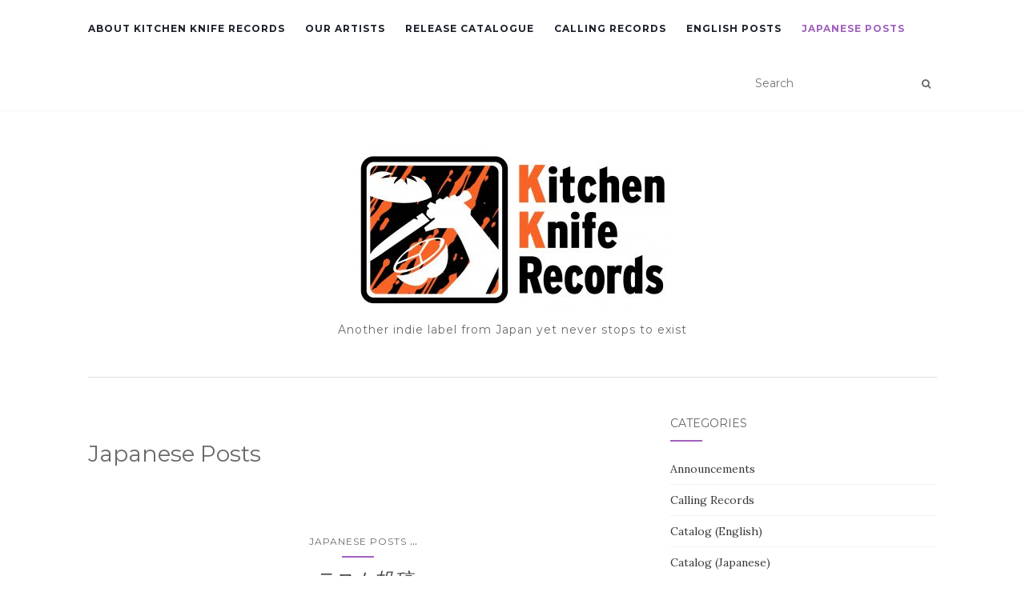

--- FILE ---
content_type: text/html; charset=UTF-8
request_url: https://kitchenkniferecords.com/category/japanese/
body_size: 18274
content:
<!doctype html>
	<!--[if !IE]>
	<html class="no-js non-ie" lang="en-US"> <![endif]-->
	<!--[if IE 7 ]>
	<html class="no-js ie7" lang="en-US"> <![endif]-->
	<!--[if IE 8 ]>
	<html class="no-js ie8" lang="en-US"> <![endif]-->
	<!--[if IE 9 ]>
	<html class="no-js ie9" lang="en-US"> <![endif]-->
	<!--[if gt IE 9]><!-->
<html class="no-js" lang="en-US"> <!--<![endif]-->
<head>
<meta charset="UTF-8">
<meta name="viewport" content="width=device-width, initial-scale=1">
<link rel="profile" href="https://gmpg.org/xfn/11">
<link rel="pingback" href="https://kitchenkniferecords.com/xmlrpc.php">

<title>Japanese Posts &#8211; Kitchen Knife Records &#8211; Indie/Garage/Metal/Christian from JAPAN</title>
		<style type="text/css">
					.heateor_sss_button_instagram span.heateor_sss_svg,a.heateor_sss_instagram span.heateor_sss_svg{background:radial-gradient(circle at 30% 107%,#fdf497 0,#fdf497 5%,#fd5949 45%,#d6249f 60%,#285aeb 90%)}
											.heateor_sss_horizontal_sharing .heateor_sss_svg,.heateor_sss_standard_follow_icons_container .heateor_sss_svg{
							color: #fff;
						border-width: 0px;
			border-style: solid;
			border-color: transparent;
		}
					.heateor_sss_horizontal_sharing .heateorSssTCBackground{
				color:#666;
			}
					.heateor_sss_horizontal_sharing span.heateor_sss_svg:hover,.heateor_sss_standard_follow_icons_container span.heateor_sss_svg:hover{
						border-color: transparent;
		}
		.heateor_sss_vertical_sharing span.heateor_sss_svg,.heateor_sss_floating_follow_icons_container span.heateor_sss_svg{
							color: #fff;
						border-width: 0px;
			border-style: solid;
			border-color: transparent;
		}
				.heateor_sss_vertical_sharing .heateorSssTCBackground{
			color:#666;
		}
						.heateor_sss_vertical_sharing span.heateor_sss_svg:hover,.heateor_sss_floating_follow_icons_container span.heateor_sss_svg:hover{
						border-color: transparent;
		}
		@media screen and (max-width:783px) {.heateor_sss_vertical_sharing{display:none!important}}		</style>
		<meta name='robots' content='max-image-preview:large' />
<link rel='dns-prefetch' href='//fonts.googleapis.com' />
<link rel="alternate" type="application/rss+xml" title="Kitchen Knife Records - Indie/Garage/Metal/Christian from JAPAN &raquo; Feed" href="https://kitchenkniferecords.com/feed/" />
<link rel="alternate" type="application/rss+xml" title="Kitchen Knife Records - Indie/Garage/Metal/Christian from JAPAN &raquo; Comments Feed" href="https://kitchenkniferecords.com/comments/feed/" />
<link rel="alternate" type="application/rss+xml" title="Kitchen Knife Records - Indie/Garage/Metal/Christian from JAPAN &raquo; Japanese Posts Category Feed" href="https://kitchenkniferecords.com/category/japanese/feed/" />
<style id='wp-img-auto-sizes-contain-inline-css' type='text/css'>
img:is([sizes=auto i],[sizes^="auto," i]){contain-intrinsic-size:3000px 1500px}
/*# sourceURL=wp-img-auto-sizes-contain-inline-css */
</style>
<style id='wp-emoji-styles-inline-css' type='text/css'>

	img.wp-smiley, img.emoji {
		display: inline !important;
		border: none !important;
		box-shadow: none !important;
		height: 1em !important;
		width: 1em !important;
		margin: 0 0.07em !important;
		vertical-align: -0.1em !important;
		background: none !important;
		padding: 0 !important;
	}
/*# sourceURL=wp-emoji-styles-inline-css */
</style>
<style id='wp-block-library-inline-css' type='text/css'>
:root{--wp-block-synced-color:#7a00df;--wp-block-synced-color--rgb:122,0,223;--wp-bound-block-color:var(--wp-block-synced-color);--wp-editor-canvas-background:#ddd;--wp-admin-theme-color:#007cba;--wp-admin-theme-color--rgb:0,124,186;--wp-admin-theme-color-darker-10:#006ba1;--wp-admin-theme-color-darker-10--rgb:0,107,160.5;--wp-admin-theme-color-darker-20:#005a87;--wp-admin-theme-color-darker-20--rgb:0,90,135;--wp-admin-border-width-focus:2px}@media (min-resolution:192dpi){:root{--wp-admin-border-width-focus:1.5px}}.wp-element-button{cursor:pointer}:root .has-very-light-gray-background-color{background-color:#eee}:root .has-very-dark-gray-background-color{background-color:#313131}:root .has-very-light-gray-color{color:#eee}:root .has-very-dark-gray-color{color:#313131}:root .has-vivid-green-cyan-to-vivid-cyan-blue-gradient-background{background:linear-gradient(135deg,#00d084,#0693e3)}:root .has-purple-crush-gradient-background{background:linear-gradient(135deg,#34e2e4,#4721fb 50%,#ab1dfe)}:root .has-hazy-dawn-gradient-background{background:linear-gradient(135deg,#faaca8,#dad0ec)}:root .has-subdued-olive-gradient-background{background:linear-gradient(135deg,#fafae1,#67a671)}:root .has-atomic-cream-gradient-background{background:linear-gradient(135deg,#fdd79a,#004a59)}:root .has-nightshade-gradient-background{background:linear-gradient(135deg,#330968,#31cdcf)}:root .has-midnight-gradient-background{background:linear-gradient(135deg,#020381,#2874fc)}:root{--wp--preset--font-size--normal:16px;--wp--preset--font-size--huge:42px}.has-regular-font-size{font-size:1em}.has-larger-font-size{font-size:2.625em}.has-normal-font-size{font-size:var(--wp--preset--font-size--normal)}.has-huge-font-size{font-size:var(--wp--preset--font-size--huge)}.has-text-align-center{text-align:center}.has-text-align-left{text-align:left}.has-text-align-right{text-align:right}.has-fit-text{white-space:nowrap!important}#end-resizable-editor-section{display:none}.aligncenter{clear:both}.items-justified-left{justify-content:flex-start}.items-justified-center{justify-content:center}.items-justified-right{justify-content:flex-end}.items-justified-space-between{justify-content:space-between}.screen-reader-text{border:0;clip-path:inset(50%);height:1px;margin:-1px;overflow:hidden;padding:0;position:absolute;width:1px;word-wrap:normal!important}.screen-reader-text:focus{background-color:#ddd;clip-path:none;color:#444;display:block;font-size:1em;height:auto;left:5px;line-height:normal;padding:15px 23px 14px;text-decoration:none;top:5px;width:auto;z-index:100000}html :where(.has-border-color){border-style:solid}html :where([style*=border-top-color]){border-top-style:solid}html :where([style*=border-right-color]){border-right-style:solid}html :where([style*=border-bottom-color]){border-bottom-style:solid}html :where([style*=border-left-color]){border-left-style:solid}html :where([style*=border-width]){border-style:solid}html :where([style*=border-top-width]){border-top-style:solid}html :where([style*=border-right-width]){border-right-style:solid}html :where([style*=border-bottom-width]){border-bottom-style:solid}html :where([style*=border-left-width]){border-left-style:solid}html :where(img[class*=wp-image-]){height:auto;max-width:100%}:where(figure){margin:0 0 1em}html :where(.is-position-sticky){--wp-admin--admin-bar--position-offset:var(--wp-admin--admin-bar--height,0px)}@media screen and (max-width:600px){html :where(.is-position-sticky){--wp-admin--admin-bar--position-offset:0px}}

/*# sourceURL=wp-block-library-inline-css */
</style><style id='global-styles-inline-css' type='text/css'>
:root{--wp--preset--aspect-ratio--square: 1;--wp--preset--aspect-ratio--4-3: 4/3;--wp--preset--aspect-ratio--3-4: 3/4;--wp--preset--aspect-ratio--3-2: 3/2;--wp--preset--aspect-ratio--2-3: 2/3;--wp--preset--aspect-ratio--16-9: 16/9;--wp--preset--aspect-ratio--9-16: 9/16;--wp--preset--color--black: #000000;--wp--preset--color--cyan-bluish-gray: #abb8c3;--wp--preset--color--white: #ffffff;--wp--preset--color--pale-pink: #f78da7;--wp--preset--color--vivid-red: #cf2e2e;--wp--preset--color--luminous-vivid-orange: #ff6900;--wp--preset--color--luminous-vivid-amber: #fcb900;--wp--preset--color--light-green-cyan: #7bdcb5;--wp--preset--color--vivid-green-cyan: #00d084;--wp--preset--color--pale-cyan-blue: #8ed1fc;--wp--preset--color--vivid-cyan-blue: #0693e3;--wp--preset--color--vivid-purple: #9b51e0;--wp--preset--gradient--vivid-cyan-blue-to-vivid-purple: linear-gradient(135deg,rgb(6,147,227) 0%,rgb(155,81,224) 100%);--wp--preset--gradient--light-green-cyan-to-vivid-green-cyan: linear-gradient(135deg,rgb(122,220,180) 0%,rgb(0,208,130) 100%);--wp--preset--gradient--luminous-vivid-amber-to-luminous-vivid-orange: linear-gradient(135deg,rgb(252,185,0) 0%,rgb(255,105,0) 100%);--wp--preset--gradient--luminous-vivid-orange-to-vivid-red: linear-gradient(135deg,rgb(255,105,0) 0%,rgb(207,46,46) 100%);--wp--preset--gradient--very-light-gray-to-cyan-bluish-gray: linear-gradient(135deg,rgb(238,238,238) 0%,rgb(169,184,195) 100%);--wp--preset--gradient--cool-to-warm-spectrum: linear-gradient(135deg,rgb(74,234,220) 0%,rgb(151,120,209) 20%,rgb(207,42,186) 40%,rgb(238,44,130) 60%,rgb(251,105,98) 80%,rgb(254,248,76) 100%);--wp--preset--gradient--blush-light-purple: linear-gradient(135deg,rgb(255,206,236) 0%,rgb(152,150,240) 100%);--wp--preset--gradient--blush-bordeaux: linear-gradient(135deg,rgb(254,205,165) 0%,rgb(254,45,45) 50%,rgb(107,0,62) 100%);--wp--preset--gradient--luminous-dusk: linear-gradient(135deg,rgb(255,203,112) 0%,rgb(199,81,192) 50%,rgb(65,88,208) 100%);--wp--preset--gradient--pale-ocean: linear-gradient(135deg,rgb(255,245,203) 0%,rgb(182,227,212) 50%,rgb(51,167,181) 100%);--wp--preset--gradient--electric-grass: linear-gradient(135deg,rgb(202,248,128) 0%,rgb(113,206,126) 100%);--wp--preset--gradient--midnight: linear-gradient(135deg,rgb(2,3,129) 0%,rgb(40,116,252) 100%);--wp--preset--font-size--small: 13px;--wp--preset--font-size--medium: 20px;--wp--preset--font-size--large: 36px;--wp--preset--font-size--x-large: 42px;--wp--preset--spacing--20: 0.44rem;--wp--preset--spacing--30: 0.67rem;--wp--preset--spacing--40: 1rem;--wp--preset--spacing--50: 1.5rem;--wp--preset--spacing--60: 2.25rem;--wp--preset--spacing--70: 3.38rem;--wp--preset--spacing--80: 5.06rem;--wp--preset--shadow--natural: 6px 6px 9px rgba(0, 0, 0, 0.2);--wp--preset--shadow--deep: 12px 12px 50px rgba(0, 0, 0, 0.4);--wp--preset--shadow--sharp: 6px 6px 0px rgba(0, 0, 0, 0.2);--wp--preset--shadow--outlined: 6px 6px 0px -3px rgb(255, 255, 255), 6px 6px rgb(0, 0, 0);--wp--preset--shadow--crisp: 6px 6px 0px rgb(0, 0, 0);}:where(.is-layout-flex){gap: 0.5em;}:where(.is-layout-grid){gap: 0.5em;}body .is-layout-flex{display: flex;}.is-layout-flex{flex-wrap: wrap;align-items: center;}.is-layout-flex > :is(*, div){margin: 0;}body .is-layout-grid{display: grid;}.is-layout-grid > :is(*, div){margin: 0;}:where(.wp-block-columns.is-layout-flex){gap: 2em;}:where(.wp-block-columns.is-layout-grid){gap: 2em;}:where(.wp-block-post-template.is-layout-flex){gap: 1.25em;}:where(.wp-block-post-template.is-layout-grid){gap: 1.25em;}.has-black-color{color: var(--wp--preset--color--black) !important;}.has-cyan-bluish-gray-color{color: var(--wp--preset--color--cyan-bluish-gray) !important;}.has-white-color{color: var(--wp--preset--color--white) !important;}.has-pale-pink-color{color: var(--wp--preset--color--pale-pink) !important;}.has-vivid-red-color{color: var(--wp--preset--color--vivid-red) !important;}.has-luminous-vivid-orange-color{color: var(--wp--preset--color--luminous-vivid-orange) !important;}.has-luminous-vivid-amber-color{color: var(--wp--preset--color--luminous-vivid-amber) !important;}.has-light-green-cyan-color{color: var(--wp--preset--color--light-green-cyan) !important;}.has-vivid-green-cyan-color{color: var(--wp--preset--color--vivid-green-cyan) !important;}.has-pale-cyan-blue-color{color: var(--wp--preset--color--pale-cyan-blue) !important;}.has-vivid-cyan-blue-color{color: var(--wp--preset--color--vivid-cyan-blue) !important;}.has-vivid-purple-color{color: var(--wp--preset--color--vivid-purple) !important;}.has-black-background-color{background-color: var(--wp--preset--color--black) !important;}.has-cyan-bluish-gray-background-color{background-color: var(--wp--preset--color--cyan-bluish-gray) !important;}.has-white-background-color{background-color: var(--wp--preset--color--white) !important;}.has-pale-pink-background-color{background-color: var(--wp--preset--color--pale-pink) !important;}.has-vivid-red-background-color{background-color: var(--wp--preset--color--vivid-red) !important;}.has-luminous-vivid-orange-background-color{background-color: var(--wp--preset--color--luminous-vivid-orange) !important;}.has-luminous-vivid-amber-background-color{background-color: var(--wp--preset--color--luminous-vivid-amber) !important;}.has-light-green-cyan-background-color{background-color: var(--wp--preset--color--light-green-cyan) !important;}.has-vivid-green-cyan-background-color{background-color: var(--wp--preset--color--vivid-green-cyan) !important;}.has-pale-cyan-blue-background-color{background-color: var(--wp--preset--color--pale-cyan-blue) !important;}.has-vivid-cyan-blue-background-color{background-color: var(--wp--preset--color--vivid-cyan-blue) !important;}.has-vivid-purple-background-color{background-color: var(--wp--preset--color--vivid-purple) !important;}.has-black-border-color{border-color: var(--wp--preset--color--black) !important;}.has-cyan-bluish-gray-border-color{border-color: var(--wp--preset--color--cyan-bluish-gray) !important;}.has-white-border-color{border-color: var(--wp--preset--color--white) !important;}.has-pale-pink-border-color{border-color: var(--wp--preset--color--pale-pink) !important;}.has-vivid-red-border-color{border-color: var(--wp--preset--color--vivid-red) !important;}.has-luminous-vivid-orange-border-color{border-color: var(--wp--preset--color--luminous-vivid-orange) !important;}.has-luminous-vivid-amber-border-color{border-color: var(--wp--preset--color--luminous-vivid-amber) !important;}.has-light-green-cyan-border-color{border-color: var(--wp--preset--color--light-green-cyan) !important;}.has-vivid-green-cyan-border-color{border-color: var(--wp--preset--color--vivid-green-cyan) !important;}.has-pale-cyan-blue-border-color{border-color: var(--wp--preset--color--pale-cyan-blue) !important;}.has-vivid-cyan-blue-border-color{border-color: var(--wp--preset--color--vivid-cyan-blue) !important;}.has-vivid-purple-border-color{border-color: var(--wp--preset--color--vivid-purple) !important;}.has-vivid-cyan-blue-to-vivid-purple-gradient-background{background: var(--wp--preset--gradient--vivid-cyan-blue-to-vivid-purple) !important;}.has-light-green-cyan-to-vivid-green-cyan-gradient-background{background: var(--wp--preset--gradient--light-green-cyan-to-vivid-green-cyan) !important;}.has-luminous-vivid-amber-to-luminous-vivid-orange-gradient-background{background: var(--wp--preset--gradient--luminous-vivid-amber-to-luminous-vivid-orange) !important;}.has-luminous-vivid-orange-to-vivid-red-gradient-background{background: var(--wp--preset--gradient--luminous-vivid-orange-to-vivid-red) !important;}.has-very-light-gray-to-cyan-bluish-gray-gradient-background{background: var(--wp--preset--gradient--very-light-gray-to-cyan-bluish-gray) !important;}.has-cool-to-warm-spectrum-gradient-background{background: var(--wp--preset--gradient--cool-to-warm-spectrum) !important;}.has-blush-light-purple-gradient-background{background: var(--wp--preset--gradient--blush-light-purple) !important;}.has-blush-bordeaux-gradient-background{background: var(--wp--preset--gradient--blush-bordeaux) !important;}.has-luminous-dusk-gradient-background{background: var(--wp--preset--gradient--luminous-dusk) !important;}.has-pale-ocean-gradient-background{background: var(--wp--preset--gradient--pale-ocean) !important;}.has-electric-grass-gradient-background{background: var(--wp--preset--gradient--electric-grass) !important;}.has-midnight-gradient-background{background: var(--wp--preset--gradient--midnight) !important;}.has-small-font-size{font-size: var(--wp--preset--font-size--small) !important;}.has-medium-font-size{font-size: var(--wp--preset--font-size--medium) !important;}.has-large-font-size{font-size: var(--wp--preset--font-size--large) !important;}.has-x-large-font-size{font-size: var(--wp--preset--font-size--x-large) !important;}
/*# sourceURL=global-styles-inline-css */
</style>

<style id='classic-theme-styles-inline-css' type='text/css'>
/*! This file is auto-generated */
.wp-block-button__link{color:#fff;background-color:#32373c;border-radius:9999px;box-shadow:none;text-decoration:none;padding:calc(.667em + 2px) calc(1.333em + 2px);font-size:1.125em}.wp-block-file__button{background:#32373c;color:#fff;text-decoration:none}
/*# sourceURL=/wp-includes/css/classic-themes.min.css */
</style>
<link rel='stylesheet' id='activello-bootstrap-css' href='https://kitchenkniferecords.com/wp-content/themes/activello/assets/css/bootstrap.min.css?ver=6e0728ebb67d668afa587a54f804e703' type='text/css' media='all' />
<link rel='stylesheet' id='activello-icons-css' href='https://kitchenkniferecords.com/wp-content/themes/activello/assets/css/font-awesome.min.css?ver=6e0728ebb67d668afa587a54f804e703' type='text/css' media='all' />
<link rel='stylesheet' id='activello-fonts-css' href='//fonts.googleapis.com/css?family=Lora%3A400%2C400italic%2C700%2C700italic%7CMontserrat%3A400%2C700%7CMaven+Pro%3A400%2C700&#038;ver=6.9' type='text/css' media='all' />
<link rel='stylesheet' id='activello-style-css' href='https://kitchenkniferecords.com/wp-content/themes/activello/style.css?ver=6e0728ebb67d668afa587a54f804e703' type='text/css' media='all' />
<link rel='stylesheet' id='heateor_sss_frontend_css-css' href='https://kitchenkniferecords.com/wp-content/plugins/sassy-social-share/public/css/sassy-social-share-public.css?ver=3.3.49' type='text/css' media='all' />
<script type="text/javascript" src="https://kitchenkniferecords.com/wp-includes/js/jquery/jquery.min.js?ver=3.7.1" id="jquery-core-js"></script>
<script type="text/javascript" src="https://kitchenkniferecords.com/wp-includes/js/jquery/jquery-migrate.min.js?ver=3.4.1" id="jquery-migrate-js"></script>
<script type="text/javascript" src="https://kitchenkniferecords.com/wp-content/themes/activello/assets/js/vendor/modernizr.min.js?ver=6e0728ebb67d668afa587a54f804e703" id="activello-modernizr-js"></script>
<script type="text/javascript" src="https://kitchenkniferecords.com/wp-content/themes/activello/assets/js/vendor/bootstrap.min.js?ver=6e0728ebb67d668afa587a54f804e703" id="activello-bootstrapjs-js"></script>
<script type="text/javascript" src="https://kitchenkniferecords.com/wp-content/themes/activello/assets/js/functions.min.js?ver=6e0728ebb67d668afa587a54f804e703" id="activello-functions-js"></script>
<link rel="https://api.w.org/" href="https://kitchenkniferecords.com/wp-json/" /><link rel="alternate" title="JSON" type="application/json" href="https://kitchenkniferecords.com/wp-json/wp/v2/categories/13" /><link rel="EditURI" type="application/rsd+xml" title="RSD" href="https://kitchenkniferecords.com/xmlrpc.php?rsd" />
<style type="text/css"></style>	<style type="text/css">
		#social li{
			display: inline-block;
		}
		#social li,
		#social ul {
			border: 0!important;
			list-style: none;
			padding-left: 0;
			text-align: center;
		}
		#social li a[href*="twitter.com"] .fa:before,
		.fa-twitter:before {
			content: "\f099"
		}
		#social li a[href*="facebook.com"] .fa:before,
		.fa-facebook-f:before,
		.fa-facebook:before {
			content: "\f09a"
		}
		#social li a[href*="github.com"] .fa:before,
		.fa-github:before {
			content: "\f09b"
		}
		#social li a[href*="/feed"] .fa:before,
		.fa-rss:before {
			content: "\f09e"
		}
		#social li a[href*="pinterest.com"] .fa:before,
		.fa-pinterest:before {
			content: "\f0d2"
		}
		#social li a[href*="plus.google.com"] .fa:before,
		.fa-google-plus:before {
			content: "\f0d5"
		}
		#social li a[href*="linkedin.com"] .fa:before,
		.fa-linkedin:before {
			content: "\f0e1"
		}
		#social li a[href*="youtube.com"] .fa:before,
		.fa-youtube:before {
			content: "\f167"
		}
		#social li a[href*="instagram.com"] .fa:before,
		.fa-instagram:before {
			content: "\f16d"
		}
		#social li a[href*="flickr.com"] .fa:before,
		.fa-flickr:before {
			content: "\f16e"
		}
		#social li a[href*="tumblr.com"] .fa:before,
		.fa-tumblr:before {
			content: "\f173"
		}
		#social li a[href*="dribbble.com"] .fa:before,
		.fa-dribbble:before {
			content: "\f17d"
		}
		#social li a[href*="skype.com"] .fa:before,
		.fa-skype:before {
			content: "\f17e"
		}
		#social li a[href*="foursquare.com"] .fa:before,
		.fa-foursquare:before {
			content: "\f180"
		}
		#social li a[href*="vimeo.com"] .fa:before,
		.fa-vimeo-square:before {
			content: "\f194"
		}
		#social li a[href*="weheartit.com"] .fa:before,
		.fa-heart:before {
			content: "\f004"
		}
		#social li a[href*="spotify.com"] .fa:before,
		.fa-spotify:before {
			content: "\f1bc"
		}
		#social li a[href*="soundcloud.com"] .fa:before,
		.fa-soundcloud:before {
			content: "\f1be"
		}
	</style><style type="text/css">.recentcomments a{display:inline !important;padding:0 !important;margin:0 !important;}</style><link rel="icon" href="https://kitchenkniferecords.com/wp-content/uploads/2018/05/cropped-kkrlogo_previewtest1_edit_sq-150x150.jpg" sizes="32x32" />
<link rel="icon" href="https://kitchenkniferecords.com/wp-content/uploads/2018/05/cropped-kkrlogo_previewtest1_edit_sq-300x300.jpg" sizes="192x192" />
<link rel="apple-touch-icon" href="https://kitchenkniferecords.com/wp-content/uploads/2018/05/cropped-kkrlogo_previewtest1_edit_sq-300x300.jpg" />
<meta name="msapplication-TileImage" content="https://kitchenkniferecords.com/wp-content/uploads/2018/05/cropped-kkrlogo_previewtest1_edit_sq-300x300.jpg" />

</head>

<body data-rsssl=1 class="archive category category-japanese category-13 wp-custom-logo wp-theme-activello has-sidebar-right">
<div id="page" class="hfeed site">

	<header id="masthead" class="site-header" role="banner">
		<nav class="navbar navbar-default" role="navigation">
			<div class="container">
				<div class="row">
					<div class="site-navigation-inner col-sm-12">
						<div class="navbar-header">
							<button type="button" class="btn navbar-toggle" data-toggle="collapse" data-target=".navbar-ex1-collapse">
								<span class="sr-only">Toggle navigation</span>
								<span class="icon-bar"></span>
								<span class="icon-bar"></span>
								<span class="icon-bar"></span>
							</button>
						</div>
						<div class="collapse navbar-collapse navbar-ex1-collapse"><ul id="menu-basic-menu" class="nav navbar-nav"><li id="menu-item-54" class="menu-item menu-item-type-post_type menu-item-object-page menu-item-54"><a title="About Kitchen Knife Records" href="https://kitchenkniferecords.com/about-kitchen-knife-records/">About Kitchen Knife Records</a></li>
<li id="menu-item-53" class="menu-item menu-item-type-post_type menu-item-object-page menu-item-53"><a title="Our Artists" href="https://kitchenkniferecords.com/our-artists/">Our Artists</a></li>
<li id="menu-item-63" class="menu-item menu-item-type-post_type menu-item-object-page menu-item-63"><a title="Release Catalogue" href="https://kitchenkniferecords.com/release-catalogue/">Release Catalogue</a></li>
<li id="menu-item-64" class="menu-item menu-item-type-custom menu-item-object-custom menu-item-64"><a title="Calling Records" target="_blank" href="http://callingrecordsjapa.wixsite.com/callingrecords">Calling Records</a></li>
<li id="menu-item-150" class="menu-item menu-item-type-taxonomy menu-item-object-category menu-item-150"><a title="English Posts" href="https://kitchenkniferecords.com/category/english/">English Posts</a></li>
<li id="menu-item-151" class="menu-item menu-item-type-taxonomy menu-item-object-category current-menu-item menu-item-151 active"><a title="Japanese Posts" href="https://kitchenkniferecords.com/category/japanese/">Japanese Posts</a></li>
</ul></div>
						<div class="nav-search"><form action="https://kitchenkniferecords.com/" method="get"><input type="text" name="s" value="" placeholder="Search"><button type="submit" class="header-search-icon" name="submit" id="searchsubmit" value="Search"><i class="fa fa-search"></i></button></form>							
						</div>
					</div>
				</div>
			</div>
		</nav><!-- .site-navigation -->

		
		<div class="container">
			<div id="logo">
				<span class="site-name">
									<a href="https://kitchenkniferecords.com/" class="custom-logo-link" rel="home"><img width="400" height="200" src="https://kitchenkniferecords.com/wp-content/uploads/2018/05/cropped-kk_logo_eps500_trim.jpg" class="custom-logo" alt="Kitchen Knife Records &#8211; Indie/Garage/Metal/Christian from JAPAN" decoding="async" fetchpriority="high" srcset="https://kitchenkniferecords.com/wp-content/uploads/2018/05/cropped-kk_logo_eps500_trim.jpg 400w, https://kitchenkniferecords.com/wp-content/uploads/2018/05/cropped-kk_logo_eps500_trim-300x150.jpg 300w" sizes="(max-width: 400px) 100vw, 400px" /></a>
									</span><!-- end of .site-name -->

									<div class="tagline">Another indie label from Japan yet never stops to exist</div>
							</div><!-- end of #logo -->

						<div id="line"></div>
					</div>

	</header><!-- #masthead -->


	<div id="content" class="site-content">

		<div class="top-section">
					</div>

		<div class="container main-content-area">

									
			<div class="row">
				<div class="main-content-inner col-sm-12 col-md-8 ">

	<section id="primary" class="content-area">
		<main id="main" class="site-main" role="main">

		
			<header class="page-header">
				<h1 class="page-title">
					Japanese Posts				</h1>
							</header><!-- .page-header -->

						
				
<article id="post-26" class="post-26 post type-post status-publish format-standard has-post-thumbnail hentry category-japanese category-16">
	<div class="blog-item-wrap">
		<div class="post-inner-content">
			<header class="entry-header page-header">
				<div class="activello-categories"><ul class="single-category">	<li class="cat-item cat-item-13 current-cat"><a aria-current="page" href="https://kitchenkniferecords.com/category/japanese/">Japanese Posts</a>
</li>
<li class="show-more-categories">...<ul class="subcategories">	<li class="cat-item cat-item-16"><a href="https://kitchenkniferecords.com/category/%e3%82%a2%e3%83%8a%e3%82%a6%e3%83%b3%e3%82%b9/">アナウンス</a>
</li>
</ul><li></ul></div>				<h2 class="entry-title"><a href="https://kitchenkniferecords.com/2018/05/22/%e3%83%86%e3%82%b9%e3%83%88%e6%8a%95%e7%a8%bf/" rel="bookmark">テスト投稿</a></h2>

								<div class="entry-meta">
					<span class="posted-on">Posted on <a href="https://kitchenkniferecords.com/2018/05/22/%e3%83%86%e3%82%b9%e3%83%88%e6%8a%95%e7%a8%bf/" rel="bookmark"><time class="entry-date published" datetime="2018-05-22T11:08:24+09:00">2018-05-22</time><time class="updated" datetime="2018-05-23T01:57:42+09:00">2018-05-23</time></a></span>by <span class="author vcard"><a class="url fn n" href="https://kitchenkniferecords.com/author/kkrtonenakamine/">Tone from KKR</a></span>
					
				</div><!-- .entry-meta -->
							</header><!-- .entry-header -->

			<a href="https://kitchenkniferecords.com/2018/05/22/%e3%83%86%e3%82%b9%e3%83%88%e6%8a%95%e7%a8%bf/" title="テスト投稿" >
				<img width="320" height="320" src="https://kitchenkniferecords.com/wp-content/uploads/2018/05/soldiersintohellep_officialcover_320.jpg" class="single-featured wp-post-image" alt="" decoding="async" srcset="https://kitchenkniferecords.com/wp-content/uploads/2018/05/soldiersintohellep_officialcover_320.jpg 320w, https://kitchenkniferecords.com/wp-content/uploads/2018/05/soldiersintohellep_officialcover_320-150x150.jpg 150w, https://kitchenkniferecords.com/wp-content/uploads/2018/05/soldiersintohellep_officialcover_320-300x300.jpg 300w" sizes="(max-width: 320px) 100vw, 320px" />			</a>

						<div class="entry-content">

				<p>日本語にてテスト投稿をしてみます。 テスト投稿のテスト。 バンドの作品をパブリッシュするためだけのレーベルの名義ですが 現代においてはレーベルの概念もかなり形骸化しているのはご存知のとおりです。 しかし提携先であるCalling Recordsとともに、次第に意味を持ってきているのも事実です。 なにかしらのテーマと、いくつかの作品があれば、このように意義を持たせ、今後の発展も望めるかもしれません。 といった訳で、キッチンナイフレコーズのウェブサイトをリニューアルしましたので、テスト投稿を書いてみた次第であります。 今更のようにwordpress化しまして、英語と日本語の狭間で葛藤しつつも、読み物としてのコンテンツを充実させていきたいと考えています。 &nbsp;</p>

				
								<div class="read-more">
					<a href="https://kitchenkniferecords.com/2018/05/22/%e3%83%86%e3%82%b9%e3%83%88%e6%8a%95%e7%a8%bf/" title="テスト投稿">Read More</a>
				</div>
				
									<div class="entry-footer">
						<span class="comments-link"><a href="https://kitchenkniferecords.com/2018/05/22/%e3%83%86%e3%82%b9%e3%83%88%e6%8a%95%e7%a8%bf/#respond">No comments yet</a></span>
					</div><!-- .entry-footer -->
							</div><!-- .entry-content -->
					</div>
	</div>
</article><!-- #post-## -->

			
				
<article id="post-72" class="post-72 post type-post status-publish format-standard has-post-thumbnail hentry category-calling-records category-japanese category-4 category-6">
	<div class="blog-item-wrap">
		<div class="post-inner-content">
			<header class="entry-header page-header">
				<div class="activello-categories"><ul class="single-category">	<li class="cat-item cat-item-5"><a href="https://kitchenkniferecords.com/category/calling-records/">Calling Records</a>
</li>
<li class="show-more-categories">...<ul class="subcategories">	<li class="cat-item cat-item-13 current-cat"><a aria-current="page" href="https://kitchenkniferecords.com/category/japanese/">Japanese Posts</a>
</li>
	<li class="cat-item cat-item-4"><a href="https://kitchenkniferecords.com/category/%e3%83%a1%e3%82%bf%e3%83%ab%e8%aa%b2%e9%95%b7%e3%81%ae%e6%88%af%e8%a8%80/">メタル課長の戯言</a>
</li>
	<li class="cat-item cat-item-6"><a href="https://kitchenkniferecords.com/category/%e3%83%a9%e3%82%a4%e3%83%96%e3%83%ac%e3%83%9d%e3%83%bc%e3%83%88/">ライブレポート</a>
</li>
</ul><li></ul></div>				<h2 class="entry-title"><a href="https://kitchenkniferecords.com/2018/03/30/%e3%82%af%e3%83%aa%e3%82%b9%e3%83%81%e3%83%a3%e3%83%b3%e3%83%ad%e3%83%83%e3%82%af-jesus-calling-vol-2-%e3%83%a9%e3%82%a4%e3%83%96%e3%83%ac%e3%83%9d%e3%83%bc%e3%83%88/" rel="bookmark">クリスチャンロック Jesus Calling vol.2 ライブレポート</a></h2>

								<div class="entry-meta">
					<span class="posted-on">Posted on <a href="https://kitchenkniferecords.com/2018/03/30/%e3%82%af%e3%83%aa%e3%82%b9%e3%83%81%e3%83%a3%e3%83%b3%e3%83%ad%e3%83%83%e3%82%af-jesus-calling-vol-2-%e3%83%a9%e3%82%a4%e3%83%96%e3%83%ac%e3%83%9d%e3%83%bc%e3%83%88/" rel="bookmark"><time class="entry-date published" datetime="2018-03-30T23:51:00+09:00">2018-03-30</time><time class="updated" datetime="2018-05-23T17:29:15+09:00">2018-05-23</time></a></span>by <span class="author vcard"><a class="url fn n" href="https://kitchenkniferecords.com/author/kkrtonenakamine/">Tone from KKR</a></span>
					
				</div><!-- .entry-meta -->
							</header><!-- .entry-header -->

			<a href="https://kitchenkniferecords.com/2018/03/30/%e3%82%af%e3%83%aa%e3%82%b9%e3%83%81%e3%83%a3%e3%83%b3%e3%83%ad%e3%83%83%e3%82%af-jesus-calling-vol-2-%e3%83%a9%e3%82%a4%e3%83%96%e3%83%ac%e3%83%9d%e3%83%bc%e3%83%88/" title="クリスチャンロック Jesus Calling vol.2 ライブレポート" >
				<img width="684" height="335" src="https://kitchenkniferecords.com/wp-content/uploads/2018/03/29340299_1001352676688543_8999060111326445568_n-684x335.jpg" class="single-featured wp-post-image" alt="" decoding="async" />			</a>

						<div class="entry-content">

				<p>      さて、去る3月18日(日)に東京のはしっこにありますライブハウス、町田プレイハウスにおいて、Calling Records主催のイベント「Jesus Calling vol.2」が行われました。   私は自分のバンドこそ出演しませんでしたが、Calling Recordsの「メタル課長」としてこのイベントをレポートする使命がありますので、書いていきたいと思います！           まずは、皆さんにわかりやすいように！   Calling Recordsとは何ぞや！   Calling Records (コーリングレコーズ)とは、2015年に発足した、日本でおそらく初めてのクリスチャンロック専門のレーベルです。   日本の数少ないクリスチャンバンドのメンバーであった3人。 元CLOD(現在はソロアーティスト)の三木裕季、ソルフェイのオオハラシンイチ、Imari Tonesのナカミネタカヒロの3人が発起人となりスタートしました。   そのナカミネタカヒロとは私のことですが、レーベルなんていうものが面倒くさかった私は、また同時に現在の音楽業界の状況も鑑み、このCalling Recordsについて、会社とか、がちがちの組織にしてくれるな、あくまでバンドやアーティストが力を合わせるための寄り合いにしてくれ、とリクエストしまして、   今までのところその希望通りに、同じ志を持って音楽を鳴らす仲間たちが、自主的に集まる場所として機能しています！   もしこのコーリングレコーズが大きくなって、発展して、会社組織とかにする必要が出て来た時。 その時はもう私の存在は必要ないものとして、喜びつつ身を引くつもりですが、 そこまで発展するのはいつの事かな！？   でも期待しています。     何はともあれ、そんなゆるい「寄り合い」として。 イエス・キリストのためにロックを鳴らす連中が、力を合わせるための場として。 我らCalling Recordsは、これまでにイベントを行ったり、コンピレーションCDを発売したり、所属アーティストのCDを販売したり、活動してきました。   所属アーティスト、なんて言ってもゆるい集まりではありますが、 現在所属しているアーティストは、ソルフェイ(Soul of Faith)、サイ(Xie)、三木裕季、石川ヨナ、Imari Tones (伊万里音色)の5組になっています。   また、その他にもこれまで、Indicator、熱きリョウ with Jesus Mode、Peter&#8217;s Chicken Party、といったバンドに参加していただき、 イベントにあってはサルーキ＝さんにも何度か絡んでいただいています。   また昨年のイベントの際には、湘南が誇る素晴らしきクリスチャンロッカー「斧寺カズトシ&amp;マリナ」さんや、魂のアコースティックブルースユニット「弦詞人」さん、日本のクリスチャンロックの先駆者でもあるファンクロックの雄「B.D.Badge」さんといった方々にも絡んでいただいております。   そして所属バンド、参加アーティストについては今後も増えていく予定です！！     クリスチャン人口の少ない日本という地にあって、 「神のためにロックする」なんていうテーマでやってる僕らに対し、 「俺たちも参加したい！」なんていって、バンドを始めたり、楽器を手に取ってくれる人たちがいるのは何よりも嬉しいことです！！！   ですから、興味を持ったバンドさん、アーティストさんは、ぜひぜひCalling Recordsまで連絡ください。   ただし、教会とかによくある「ハレルヤー」なんつってワーシップ曲を演奏するバンドは、ロックじゃないかもしれないぜ。 あくまで、「俺たちはろくでなしだけど、それでもジーザスを信じているんだぜ」みたいなやつらの集まりです。   ダメ人間しか参加不可！！(笑) まじめなやつらはお断り(笑)   なぜならダメ人間、っていうのは、キリスト教にあっては自分が「罪人」であるってことの自覚だからね(笑) 案外大切なんだよ、これって。   クリスチャンロックっていうのは、自分が骨の髄まで罪人だってことを、わかってるやつじゃないと鳴らせないものなのさ。   そして、そんな自分と死にそうになるまで向き合って、魂の底で鳴らした音だけが、神のもとへ届くのさ。それが信仰ってものなのさ。     **   そんな能書きはともかくとして、 そんな日本初クリスチャンロックレーベル、Calling Recordsの、4年目のイベントが、町田プレイハウスで行われたのです！！   そして、めっちゃくちゃ盛り上がった。   なんでこんなに盛り上がったのか、それは知らんけど(笑) キリスト教の人口がたったの1パーセントと言われる日本において、こんなニッチなジャンルのライブが盛り上がってしまうっていうのも、まさに今の時代らしい出来事だと俺は思うぜ～。         では早速、アーティストごとのライブレポートを書いていきますよ！！         イベントの一番手を飾ったのは「サイ(Xie)」。         [&hellip;]</p>

				
								<div class="read-more">
					<a href="https://kitchenkniferecords.com/2018/03/30/%e3%82%af%e3%83%aa%e3%82%b9%e3%83%81%e3%83%a3%e3%83%b3%e3%83%ad%e3%83%83%e3%82%af-jesus-calling-vol-2-%e3%83%a9%e3%82%a4%e3%83%96%e3%83%ac%e3%83%9d%e3%83%bc%e3%83%88/" title="クリスチャンロック Jesus Calling vol.2 ライブレポート">Read More</a>
				</div>
				
									<div class="entry-footer">
						<span class="comments-link"><a href="https://kitchenkniferecords.com/2018/03/30/%e3%82%af%e3%83%aa%e3%82%b9%e3%83%81%e3%83%a3%e3%83%b3%e3%83%ad%e3%83%83%e3%82%af-jesus-calling-vol-2-%e3%83%a9%e3%82%a4%e3%83%96%e3%83%ac%e3%83%9d%e3%83%bc%e3%83%88/#respond">No comments yet</a></span>
					</div><!-- .entry-footer -->
							</div><!-- .entry-content -->
					</div>
	</div>
</article><!-- #post-## -->

			
				
<article id="post-73" class="post-73 post type-post status-publish format-standard hentry category-calling-records category-japanese category-4 category-7">
	<div class="blog-item-wrap">
		<div class="post-inner-content">
			<header class="entry-header page-header">
				<div class="activello-categories"><ul class="single-category">	<li class="cat-item cat-item-5"><a href="https://kitchenkniferecords.com/category/calling-records/">Calling Records</a>
</li>
<li class="show-more-categories">...<ul class="subcategories">	<li class="cat-item cat-item-13 current-cat"><a aria-current="page" href="https://kitchenkniferecords.com/category/japanese/">Japanese Posts</a>
</li>
	<li class="cat-item cat-item-4"><a href="https://kitchenkniferecords.com/category/%e3%83%a1%e3%82%bf%e3%83%ab%e8%aa%b2%e9%95%b7%e3%81%ae%e6%88%af%e8%a8%80/">メタル課長の戯言</a>
</li>
	<li class="cat-item cat-item-7"><a href="https://kitchenkniferecords.com/category/%e9%9f%b3%e6%a5%bd%e5%88%b6%e4%bd%9c/">音楽制作</a>
</li>
</ul><li></ul></div>				<h2 class="entry-title"><a href="https://kitchenkniferecords.com/2018/03/12/xie%e3%81%ae%e3%83%ac%e3%82%b3%e3%83%bc%e3%83%87%e3%82%a3%e3%83%b3%e3%82%b0%e9%a2%a8%e6%99%af/" rel="bookmark">Xieのレコーディング風景</a></h2>

								<div class="entry-meta">
					<span class="posted-on">Posted on <a href="https://kitchenkniferecords.com/2018/03/12/xie%e3%81%ae%e3%83%ac%e3%82%b3%e3%83%bc%e3%83%87%e3%82%a3%e3%83%b3%e3%82%b0%e9%a2%a8%e6%99%af/" rel="bookmark"><time class="entry-date published" datetime="2018-03-12T20:50:00+09:00">2018-03-12</time><time class="updated" datetime="2018-05-23T00:59:50+09:00">2018-05-23</time></a></span>by <span class="author vcard"><a class="url fn n" href="https://kitchenkniferecords.com/author/kkrtonenakamine/">Tone from KKR</a></span>
					
				</div><!-- .entry-meta -->
							</header><!-- .entry-header -->

			<a href="https://kitchenkniferecords.com/2018/03/12/xie%e3%81%ae%e3%83%ac%e3%82%b3%e3%83%bc%e3%83%87%e3%82%a3%e3%83%b3%e3%82%b0%e9%a2%a8%e6%99%af/" title="Xieのレコーディング風景" >
							</a>

						<div class="entry-content">

				<p>私、このキッチンナイフレコーズの人であると同時に、クリスチャンロックレーベルであるCalling Recordsのメタル課長も兼任しておりますので、そちらの情報も流させていただきます。 我らが敬愛するXie (サイ)の皆さんが、なんだかすっごいニューアルバムを作っている模様です。 そして、なんだかすっごいスタジオでレコーディングをしている様子がYouTubeにアップされています。 あれですね、ちょうど「インディーバンドの録音の考え方」とかいう文章を書こうとして、しかも基本宅録でっていうラインで一連の記事を書こうとしていたところ、ばっちりプロ仕様のスタジオでレコーディングを始められたXieさん。何処のスタジオなのかはまだ聞いてませんが、タイムリー過ぎます。 レコーディングのあるべき姿というものは、バンドごとに違います。そして、その音楽ごとに、「そうあるべき形」というものがあります。 勢い重視のハードコアパンクバンド、リスナーとの距離感を重視する女性弾き語りシンガー、内省的なエレクトロニカ、弦楽四重奏、などなど、それぞれに適した録音制作の形があるのは言うまでもありません。 そして今はその選択を、昔と比べてはるかに自由に選べる時代です。 (逆に今の時代にあっては、高級路線のハードコアパンクや、宅録志向の弦楽四重奏があってもおかしくありません。) Xieの皆さんは、それぞれがこれまで音楽業界の中でプロとして活躍されてきた人たちです。そんな技術と経験を持った人たちだからこそ、こういったスタジオでの録音で実力を発揮できるということが言えると思います。 狙っている音が、そのへんにある、ということです。 大事なのは「どのへんの立ち位置」を目指して音を鳴らすのか。そこにあると私は思います。 クリスチャンロックバンドとして生まれ変わり、独自の「エバンジェロック」に向き合ってからの2枚目となるこのXieさんのアルバム。きっと、さらにパワーアップした超ハイレベルな音を届けてくれるでしょう。 完成を楽しみにしていようと思います。 Xieさんのホームページはこちらhttp://xiete.com/</p>

				
								<div class="read-more">
					<a href="https://kitchenkniferecords.com/2018/03/12/xie%e3%81%ae%e3%83%ac%e3%82%b3%e3%83%bc%e3%83%87%e3%82%a3%e3%83%b3%e3%82%b0%e9%a2%a8%e6%99%af/" title="Xieのレコーディング風景">Read More</a>
				</div>
				
									<div class="entry-footer">
						<span class="comments-link"><a href="https://kitchenkniferecords.com/2018/03/12/xie%e3%81%ae%e3%83%ac%e3%82%b3%e3%83%bc%e3%83%87%e3%82%a3%e3%83%b3%e3%82%b0%e9%a2%a8%e6%99%af/#respond">No comments yet</a></span>
					</div><!-- .entry-footer -->
							</div><!-- .entry-content -->
					</div>
	</div>
</article><!-- #post-## -->

			
				
<article id="post-74" class="post-74 post type-post status-publish format-standard has-post-thumbnail hentry category-japanese category-4 category-7">
	<div class="blog-item-wrap">
		<div class="post-inner-content">
			<header class="entry-header page-header">
				<div class="activello-categories"><ul class="single-category">	<li class="cat-item cat-item-13 current-cat"><a aria-current="page" href="https://kitchenkniferecords.com/category/japanese/">Japanese Posts</a>
</li>
<li class="show-more-categories">...<ul class="subcategories">	<li class="cat-item cat-item-4"><a href="https://kitchenkniferecords.com/category/%e3%83%a1%e3%82%bf%e3%83%ab%e8%aa%b2%e9%95%b7%e3%81%ae%e6%88%af%e8%a8%80/">メタル課長の戯言</a>
</li>
	<li class="cat-item cat-item-7"><a href="https://kitchenkniferecords.com/category/%e9%9f%b3%e6%a5%bd%e5%88%b6%e4%bd%9c/">音楽制作</a>
</li>
</ul><li></ul></div>				<h2 class="entry-title"><a href="https://kitchenkniferecords.com/2018/03/04/%e3%82%a4%e3%83%b3%e3%83%87%e3%82%a3%e3%83%bc%e3%82%ba%e3%83%90%e3%83%b3%e3%83%89%e3%81%ab%e3%81%a8%e3%81%a3%e3%81%a6%e3%81%ae%e9%8c%b2%e9%9f%b3%e5%88%b6%e4%bd%9c%e3%81%ae%e8%80%83%e3%81%88%e6%96%b9/" rel="bookmark">インディーズバンドにとっての録音制作の考え方(その1)</a></h2>

								<div class="entry-meta">
					<span class="posted-on">Posted on <a href="https://kitchenkniferecords.com/2018/03/04/%e3%82%a4%e3%83%b3%e3%83%87%e3%82%a3%e3%83%bc%e3%82%ba%e3%83%90%e3%83%b3%e3%83%89%e3%81%ab%e3%81%a8%e3%81%a3%e3%81%a6%e3%81%ae%e9%8c%b2%e9%9f%b3%e5%88%b6%e4%bd%9c%e3%81%ae%e8%80%83%e3%81%88%e6%96%b9/" rel="bookmark"><time class="entry-date published" datetime="2018-03-04T20:16:00+09:00">2018-03-04</time><time class="updated" datetime="2018-05-23T17:31:16+09:00">2018-05-23</time></a></span>by <span class="author vcard"><a class="url fn n" href="https://kitchenkniferecords.com/author/kkrtonenakamine/">Tone from KKR</a></span>
					
				</div><!-- .entry-meta -->
							</header><!-- .entry-header -->

			<a href="https://kitchenkniferecords.com/2018/03/04/%e3%82%a4%e3%83%b3%e3%83%87%e3%82%a3%e3%83%bc%e3%82%ba%e3%83%90%e3%83%b3%e3%83%89%e3%81%ab%e3%81%a8%e3%81%a3%e3%81%a6%e3%81%ae%e9%8c%b2%e9%9f%b3%e5%88%b6%e4%bd%9c%e3%81%ae%e8%80%83%e3%81%88%e6%96%b9/" title="インディーズバンドにとっての録音制作の考え方(その1)" >
				<img width="710" height="335" src="https://kitchenkniferecords.com/wp-content/uploads/2018/03/RIMG0009a-710x335.jpg" class="single-featured wp-post-image" alt="" decoding="async" />			</a>

						<div class="entry-content">

				<p>      インディーバンドにとってのレコーディング。 インディペンデントな姿勢で音楽を作っていこうとするアーティストにとって、レコーディングというものをどう考えればいいのか。     この文章は、 インディバンド、インディーアーティストは、今の時代の生き方として、自分で自分の作品を録音制作出来なければいけない。 意欲的に生きようとする現代のインディアーティストにとって、自分で録音制作を形にするスキルは、必須のものである。 という前提のもとで、 どうやってそこに向き合っていくか、ということについて書くことを意図している。   本当は、理想を言えば、ちゃんとしたスタジオで録りたいんだよね。   ちゃんとしたスタジオ、っていうのは、つまり、 世界の一流のアーティストがレコーディングをするような、 世界でもトップクラスのスタジオで、 深い才覚と経験を備えた一流のプロデューサーの下で、 一流の技術を持ったエンジニアと共に、 世界最高クラスの機材を使い、 予算に糸目をつけず、時間もたっぷり使って、 創意工夫にあふれた芸術作品を作りたい。   そして、それを、そのジャンルの一流の作品をたくさん手がけている しかるべきマスタリングスタジオ、マスタリングエンジニアに任せて、 いったい何億円するんだかわかんないようなシグナルチェーンを通じて、 最終的にリスナーに届ける音を仕上げたい。   これが理想なんだよね。 これが、唯一にして最高の理想であるのは、誰でも同じだと思う。   でも、現実には違う。 現実には、そんな環境でレコーディングをすることの出来る人間は、限られている。   少なくとも僕は、そんな環境でレコーディングをしたことは、それに近い経験は、確かに一度か二度はしたかもしれないが、基本的には無いし、そしてこれからも、おそらくは無い。   時代状況を考えれば、余計にそうだと思う。 80年代に名を馳せた憧れのアーティストたちも、2010年代以降の作品は、セルフプロデュースになっていたり、コストをかけずにホームスタジオで録音するようなことが、明らかに増えている。 そういったワークフローは、現代の音楽業界ではたぶん普通のことになっているし、そういった設備やスキルを持つことも、現実の上では必須になっている。 (そして、そのクオリティは、残念なものであることが、結構多い。)   そもそもが、プロモーションでさえインターネットを通じて自前でやらなければいけない時代だ。それは、実績のある有名なベテランアーティストでさえそうである。   だから、これから音楽人生をスタートしようという、無名のインディアーティスト、インディバンドにとってはなおさらだ。   レコーディング、録音制作、つまりは作品づくり、そこにどう向き合うのか。 個人レベルのデジタル録音が可能になった1990年の後半あたりから、これは既に浮上してきて久しいテーマではあるけれども。   自主性を持って、自らの生きる道を能動的に選び取りたいアーティストにとって、これは絶対的に向き合わないといけないテーマだと言える。   環境にめぐまれている人は、一流のスタジオで録音すればいい。 それは素晴らしいことだ。素晴らしい価値のあることだ。 選ばれた人でなければ出来ないことだからだ。   だけれども、そういった高価なレコーディングスタジオで自らの楽曲を録音する立場になる、そういった立場に立つ、ということは、たぶん実際のところ、様々な責任や制約も伴うことになる。   そして、たとえそういった一流のスタジオで、一流の機材を使い、一流のプロデューサーや、一流のミュージシャンたちと作業をしたとしても、その作品が成功するとは限らない。 つまり、本当に納得のいく作品が作れるとは、限らない。   なぜなら、音楽とは、そんなに甘いものではないからだ。 音楽とは、たとえ世界一流の技術や才能をもってしても、人間の手におえるほど、単純なものではないからだ。 音楽とは、それほど深いものだからだ。   感じることは出来ても、目には見えない、そして手につかむことも出来ない、 形のない真実だからだ。   そんな「音楽」という、底の知れない謎に、一人の無名のインディアーティストとして向き合う。   そんな途方も無い勇気を持ったアーティストたちに、この文章を捧げたい。   続く。 (たぶん) &nbsp;   &#8211; (写真は、2011年にアメリカはテキサス州某所の「ちょっといいスタジオ」でレコーディングの機会を頂いた時のワタシ。- その際の録音の結果は、Imari Tonesの&#8221;Japan Metal Jesus&#8221;というアルバムを聴いてみてください。)  </p>

				
								<div class="read-more">
					<a href="https://kitchenkniferecords.com/2018/03/04/%e3%82%a4%e3%83%b3%e3%83%87%e3%82%a3%e3%83%bc%e3%82%ba%e3%83%90%e3%83%b3%e3%83%89%e3%81%ab%e3%81%a8%e3%81%a3%e3%81%a6%e3%81%ae%e9%8c%b2%e9%9f%b3%e5%88%b6%e4%bd%9c%e3%81%ae%e8%80%83%e3%81%88%e6%96%b9/" title="インディーズバンドにとっての録音制作の考え方(その1)">Read More</a>
				</div>
				
									<div class="entry-footer">
						<span class="comments-link"><a href="https://kitchenkniferecords.com/2018/03/04/%e3%82%a4%e3%83%b3%e3%83%87%e3%82%a3%e3%83%bc%e3%82%ba%e3%83%90%e3%83%b3%e3%83%89%e3%81%ab%e3%81%a8%e3%81%a3%e3%81%a6%e3%81%ae%e9%8c%b2%e9%9f%b3%e5%88%b6%e4%bd%9c%e3%81%ae%e8%80%83%e3%81%88%e6%96%b9/#respond">No comments yet</a></span>
					</div><!-- .entry-footer -->
							</div><!-- .entry-content -->
					</div>
	</div>
</article><!-- #post-## -->

			
				
<article id="post-75" class="post-75 post type-post status-publish format-standard has-post-thumbnail hentry category-announcements category-calling-records category-english category-japanese">
	<div class="blog-item-wrap">
		<div class="post-inner-content">
			<header class="entry-header page-header">
				<div class="activello-categories"><ul class="single-category">	<li class="cat-item cat-item-10"><a href="https://kitchenkniferecords.com/category/announcements/">Announcements</a>
</li>
<li class="show-more-categories">...<ul class="subcategories">	<li class="cat-item cat-item-5"><a href="https://kitchenkniferecords.com/category/calling-records/">Calling Records</a>
</li>
	<li class="cat-item cat-item-14"><a href="https://kitchenkniferecords.com/category/english/">English Posts</a>
</li>
	<li class="cat-item cat-item-13 current-cat"><a aria-current="page" href="https://kitchenkniferecords.com/category/japanese/">Japanese Posts</a>
</li>
</ul><li></ul></div>				<h2 class="entry-title"><a href="https://kitchenkniferecords.com/2017/11/17/now-under-calling-records/" rel="bookmark">Now under Calling Records!!</a></h2>

								<div class="entry-meta">
					<span class="posted-on">Posted on <a href="https://kitchenkniferecords.com/2017/11/17/now-under-calling-records/" rel="bookmark"><time class="entry-date published" datetime="2017-11-17T03:42:00+09:00">2017-11-17</time><time class="updated" datetime="2018-05-23T01:03:15+09:00">2018-05-23</time></a></span>by <span class="author vcard"><a class="url fn n" href="https://kitchenkniferecords.com/author/kkrtonenakamine/">Tone from KKR</a></span>
					
				</div><!-- .entry-meta -->
							</header><!-- .entry-header -->

			<a href="https://kitchenkniferecords.com/2017/11/17/now-under-calling-records/" title="Now under Calling Records!!" >
				<img width="200" height="135" src="https://kitchenkniferecords.com/wp-content/uploads/2017/11/callingrecordslogo200.jpg" class="single-featured wp-post-image" alt="" decoding="async" loading="lazy" />			</a>

						<div class="entry-content">

				<p>&nbsp; We are happy to announce that Kitchen Knife Records is now a subdivision under &#8220;Calling Records&#8221;. Calling Records is a Christian rock record label based in Japan. Kitchen Knife Records is going to carry &#8220;Loud &amp; Heavy&#8221; music mainly, while Calling Records&#8217; main label will carry more Japanese market friendly pop rock music. 2017年、キッチンナイフレコーズは、Calling Recordsの傘下の一部門として運営されることになりました。 Calling Recordsは日本には珍しいクリスチャンロックのレコードレーベルです。 Calling Recordsのメインレーベルにおいて、より日本のマーケット向けのポップやロックをリリースするかたわら、Kitchen Knife Recordsはラウドミュージック、ヘヴィミュージックを担当する部門として運営される予定です。 Calling Records http://callingrecordsjapa.wixsite.com/callingrecords Kitchen Knife Records https://www.kitchenkniferecords.com/</p>

				
								<div class="read-more">
					<a href="https://kitchenkniferecords.com/2017/11/17/now-under-calling-records/" title="Now under Calling Records!!">Read More</a>
				</div>
				
									<div class="entry-footer">
						<span class="comments-link"><a href="https://kitchenkniferecords.com/2017/11/17/now-under-calling-records/#respond">No comments yet</a></span>
					</div><!-- .entry-footer -->
							</div><!-- .entry-content -->
					</div>
	</div>
</article><!-- #post-## -->

			
				
<article id="post-83" class="post-83 post type-post status-publish format-standard has-post-thumbnail hentry category-catalog_j category-japanese">
	<div class="blog-item-wrap">
		<div class="post-inner-content">
			<header class="entry-header page-header">
				<div class="activello-categories"><ul class="single-category">	<li class="cat-item cat-item-15"><a href="https://kitchenkniferecords.com/category/catalog_j/">Catalog (Japanese)</a>
</li>
<li class="show-more-categories">...<ul class="subcategories">	<li class="cat-item cat-item-13 current-cat"><a aria-current="page" href="https://kitchenkniferecords.com/category/japanese/">Japanese Posts</a>
</li>
</ul><li></ul></div>				<h2 class="entry-title"><a href="https://kitchenkniferecords.com/2012/10/30/atsuki-ryo-with-jesus-mode-soldiers-into-hell-ep-2/" rel="bookmark">Atsuki Ryo with Jesus Mode &#8220;Soldiers Into Hell EP&#8221;</a></h2>

								<div class="entry-meta">
					<span class="posted-on">Posted on <a href="https://kitchenkniferecords.com/2012/10/30/atsuki-ryo-with-jesus-mode-soldiers-into-hell-ep-2/" rel="bookmark"><time class="entry-date published" datetime="2012-10-30T03:52:00+09:00">2012-10-30</time><time class="updated" datetime="2018-05-23T00:31:42+09:00">2018-05-23</time></a></span>by <span class="author vcard"><a class="url fn n" href="https://kitchenkniferecords.com/author/kkrtonenakamine/">Tone from KKR</a></span>
					
				</div><!-- .entry-meta -->
							</header><!-- .entry-header -->

			<a href="https://kitchenkniferecords.com/2012/10/30/atsuki-ryo-with-jesus-mode-soldiers-into-hell-ep-2/" title="Atsuki Ryo with Jesus Mode &#8220;Soldiers Into Hell EP&#8221;" >
				<img width="600" height="335" src="https://kitchenkniferecords.com/wp-content/uploads/2012/10/soldiersintohellep_songcast600-600x335.jpg" class="single-featured wp-post-image" alt="" decoding="async" loading="lazy" />			</a>

						<div class="entry-content">

				<p>Artist: Atsuki Ryo with Jesus Mode (熱きリョウとジーザスモード)Title: Soldiers Into Hell EPEPKKRS-017Recorded in 2011-2012 販売 iTuneshttps://itunes.apple.com/us/album/soldiers-into-hell-ep/id550108053 Amazon.co.jphttp://www.amazon.co.jp/Soldiers-Into-Hell/dp/B008T9V4G8/ Amazon.comhttp://www.amazon.com/Soldiers-Into-Hell/dp/B008T9V14I/ ライヴ会場でも随時販売しています。また、通販希望の方はメールやソーシャルメディア等でご連絡下さい。 Song Sample Movies 解説Stryperに影響を受けた正統派クリスチャンヘヴィメタルバンドである「熱きリョウとジーザスモード」のデビューEPです。ユニットとしてレコーディングを始めましたが、その後4人編成のバンドとなった経緯により、このEPのリズムセクションは打ち込みによって作られています。パワフルでコンパクトな構成を持つ5曲が入っています。</p>

				
								<div class="read-more">
					<a href="https://kitchenkniferecords.com/2012/10/30/atsuki-ryo-with-jesus-mode-soldiers-into-hell-ep-2/" title="Atsuki Ryo with Jesus Mode &#8220;Soldiers Into Hell EP&#8221;">Read More</a>
				</div>
				
									<div class="entry-footer">
						<span class="comments-link"><a href="https://kitchenkniferecords.com/2012/10/30/atsuki-ryo-with-jesus-mode-soldiers-into-hell-ep-2/#respond">No comments yet</a></span>
					</div><!-- .entry-footer -->
							</div><!-- .entry-content -->
					</div>
	</div>
</article><!-- #post-## -->

			
				
<article id="post-85" class="post-85 post type-post status-publish format-standard has-post-thumbnail hentry category-catalog_j category-japanese">
	<div class="blog-item-wrap">
		<div class="post-inner-content">
			<header class="entry-header page-header">
				<div class="activello-categories"><ul class="single-category">	<li class="cat-item cat-item-15"><a href="https://kitchenkniferecords.com/category/catalog_j/">Catalog (Japanese)</a>
</li>
<li class="show-more-categories">...<ul class="subcategories">	<li class="cat-item cat-item-13 current-cat"><a aria-current="page" href="https://kitchenkniferecords.com/category/japanese/">Japanese Posts</a>
</li>
</ul><li></ul></div>				<h2 class="entry-title"><a href="https://kitchenkniferecords.com/2012/05/22/imari-tones-kodomo-metal-2/" rel="bookmark">Imari Tones &#8220;Kodomo Metal&#8221;</a></h2>

								<div class="entry-meta">
					<span class="posted-on">Posted on <a href="https://kitchenkniferecords.com/2012/05/22/imari-tones-kodomo-metal-2/" rel="bookmark"><time class="entry-date published" datetime="2012-05-22T21:20:00+09:00">2012-05-22</time><time class="updated" datetime="2018-05-23T17:43:50+09:00">2018-05-23</time></a></span>by <span class="author vcard"><a class="url fn n" href="https://kitchenkniferecords.com/author/kkrtonenakamine/">Tone from KKR</a></span>
					
				</div><!-- .entry-meta -->
							</header><!-- .entry-header -->

			<a href="https://kitchenkniferecords.com/2012/05/22/imari-tones-kodomo-metal-2/" title="Imari Tones &#8220;Kodomo Metal&#8221;" >
				<img width="660" height="335" src="https://kitchenkniferecords.com/wp-content/uploads/2012/05/KodomoMetal_Jacket_official_660-660x335.jpg" class="single-featured wp-post-image" alt="" decoding="async" loading="lazy" />			</a>

						<div class="entry-content">

				<p>Artist: Imari Tones (伊万里音色) Title: Kodomo Metal (コドモ・メタル) Album KKRS-003 Recorded in 1999     販売 iTunes http://itunes.apple.com/us/album/kodomo-metal/id304369856   BandCamp http://imaritones.bandcamp.com/album/kodomo-metal     Song Sample &amp;amp;lt;p&amp;amp;gt;&amp;amp;amp;lt;a href=&#8221;http://imaritones.bandcamp.com/album/kodomo-metal&#8221;&amp;amp;amp;gt;Kodomo Metal by IMARi ToNES&amp;amp;amp;lt;/a&amp;amp;amp;gt;&amp;amp;lt;/p&amp;amp;gt;     Movies      解説 Imari Tonesのカタログ上３枚目にあたるこの作品は、1999年に、中心人物ナカミネによって自宅録音によって作られたものです。宅録ロックの金字塔とも呼べる、変態的ユニークな音楽性が全編にわたって展開されています。ハードロックをベースに、オルタナティヴ、ブリットポップ、ヒップホップなどの要素がミックスされています。    </p>

				
								<div class="read-more">
					<a href="https://kitchenkniferecords.com/2012/05/22/imari-tones-kodomo-metal-2/" title="Imari Tones &#8220;Kodomo Metal&#8221;">Read More</a>
				</div>
				
									<div class="entry-footer">
						<span class="comments-link"><a href="https://kitchenkniferecords.com/2012/05/22/imari-tones-kodomo-metal-2/#respond">No comments yet</a></span>
					</div><!-- .entry-footer -->
							</div><!-- .entry-content -->
					</div>
	</div>
</article><!-- #post-## -->

			
			
		
		</main><!-- #main -->
	</section><!-- #primary -->

</div>

		            
		<div id="secondary" class="widget-area col-sm-12 col-md-4" role="complementary">
			<div class="inner">
								<aside id="categories-2" class="widget widget_categories"><h3 class="widget-title">Categories</h3>
			<ul>
					<li class="cat-item cat-item-10"><a href="https://kitchenkniferecords.com/category/announcements/">Announcements</a>
</li>
	<li class="cat-item cat-item-5"><a href="https://kitchenkniferecords.com/category/calling-records/">Calling Records</a>
</li>
	<li class="cat-item cat-item-11"><a href="https://kitchenkniferecords.com/category/catalog_e/">Catalog (English)</a>
</li>
	<li class="cat-item cat-item-15"><a href="https://kitchenkniferecords.com/category/catalog_j/">Catalog (Japanese)</a>
</li>
	<li class="cat-item cat-item-14"><a href="https://kitchenkniferecords.com/category/english/">English Posts</a>
</li>
	<li class="cat-item cat-item-13 current-cat"><a aria-current="page" href="https://kitchenkniferecords.com/category/japanese/">Japanese Posts</a>
</li>
	<li class="cat-item cat-item-12"><a href="https://kitchenkniferecords.com/category/movies/">movies</a>
</li>
	<li class="cat-item cat-item-16"><a href="https://kitchenkniferecords.com/category/%e3%82%a2%e3%83%8a%e3%82%a6%e3%83%b3%e3%82%b9/">アナウンス</a>
</li>
	<li class="cat-item cat-item-4"><a href="https://kitchenkniferecords.com/category/%e3%83%a1%e3%82%bf%e3%83%ab%e8%aa%b2%e9%95%b7%e3%81%ae%e6%88%af%e8%a8%80/">メタル課長の戯言</a>
</li>
	<li class="cat-item cat-item-6"><a href="https://kitchenkniferecords.com/category/%e3%83%a9%e3%82%a4%e3%83%96%e3%83%ac%e3%83%9d%e3%83%bc%e3%83%88/">ライブレポート</a>
</li>
	<li class="cat-item cat-item-7"><a href="https://kitchenkniferecords.com/category/%e9%9f%b3%e6%a5%bd%e5%88%b6%e4%bd%9c/">音楽制作</a>
</li>
			</ul>

			</aside>
		<aside id="recent-posts-2" class="widget widget_recent_entries">
		<h3 class="widget-title">Recent Posts</h3>
		<ul>
											<li>
					<a href="https://kitchenkniferecords.com/2018/05/22/%e3%83%86%e3%82%b9%e3%83%88%e6%8a%95%e7%a8%bf/">テスト投稿</a>
									</li>
											<li>
					<a href="https://kitchenkniferecords.com/2018/03/30/%e3%82%af%e3%83%aa%e3%82%b9%e3%83%81%e3%83%a3%e3%83%b3%e3%83%ad%e3%83%83%e3%82%af-jesus-calling-vol-2-%e3%83%a9%e3%82%a4%e3%83%96%e3%83%ac%e3%83%9d%e3%83%bc%e3%83%88/">クリスチャンロック Jesus Calling vol.2 ライブレポート</a>
									</li>
											<li>
					<a href="https://kitchenkniferecords.com/2018/03/12/xie%e3%81%ae%e3%83%ac%e3%82%b3%e3%83%bc%e3%83%87%e3%82%a3%e3%83%b3%e3%82%b0%e9%a2%a8%e6%99%af/">Xieのレコーディング風景</a>
									</li>
											<li>
					<a href="https://kitchenkniferecords.com/2018/03/04/%e3%82%a4%e3%83%b3%e3%83%87%e3%82%a3%e3%83%bc%e3%82%ba%e3%83%90%e3%83%b3%e3%83%89%e3%81%ab%e3%81%a8%e3%81%a3%e3%81%a6%e3%81%ae%e9%8c%b2%e9%9f%b3%e5%88%b6%e4%bd%9c%e3%81%ae%e8%80%83%e3%81%88%e6%96%b9/">インディーズバンドにとっての録音制作の考え方(その1)</a>
									</li>
											<li>
					<a href="https://kitchenkniferecords.com/2017/11/17/now-under-calling-records/">Now under Calling Records!!</a>
									</li>
					</ul>

		</aside><aside id="recent-comments-2" class="widget widget_recent_comments"><h3 class="widget-title">Recent Comments</h3><ul id="recentcomments"></ul></aside><aside id="archives-2" class="widget widget_archive"><h3 class="widget-title">Archives</h3>
			<ul>
					<li><a href='https://kitchenkniferecords.com/2018/05/'>May 2018</a></li>
	<li><a href='https://kitchenkniferecords.com/2018/03/'>March 2018</a></li>
	<li><a href='https://kitchenkniferecords.com/2017/11/'>November 2017</a></li>
	<li><a href='https://kitchenkniferecords.com/2015/09/'>September 2015</a></li>
	<li><a href='https://kitchenkniferecords.com/2015/06/'>June 2015</a></li>
	<li><a href='https://kitchenkniferecords.com/2012/10/'>October 2012</a></li>
	<li><a href='https://kitchenkniferecords.com/2012/05/'>May 2012</a></li>
			</ul>

			</aside><aside id="meta-2" class="widget widget_meta"><h3 class="widget-title">Meta</h3>
		<ul>
						<li><a href="https://kitchenkniferecords.com/kanripe-ji">Log in</a></li>
			<li><a href="https://kitchenkniferecords.com/feed/">Entries feed</a></li>
			<li><a href="https://kitchenkniferecords.com/comments/feed/">Comments feed</a></li>

			<li><a href="https://wordpress.org/">WordPress.org</a></li>
		</ul>

		</aside>
		<aside id="recent-posts-2" class="widget widget_recent_entries">
		<h3 class="widget-title">Recent Posts</h3>
		<ul>
											<li>
					<a href="https://kitchenkniferecords.com/2018/05/22/%e3%83%86%e3%82%b9%e3%83%88%e6%8a%95%e7%a8%bf/">テスト投稿</a>
									</li>
											<li>
					<a href="https://kitchenkniferecords.com/2018/03/30/%e3%82%af%e3%83%aa%e3%82%b9%e3%83%81%e3%83%a3%e3%83%b3%e3%83%ad%e3%83%83%e3%82%af-jesus-calling-vol-2-%e3%83%a9%e3%82%a4%e3%83%96%e3%83%ac%e3%83%9d%e3%83%bc%e3%83%88/">クリスチャンロック Jesus Calling vol.2 ライブレポート</a>
									</li>
											<li>
					<a href="https://kitchenkniferecords.com/2018/03/12/xie%e3%81%ae%e3%83%ac%e3%82%b3%e3%83%bc%e3%83%87%e3%82%a3%e3%83%b3%e3%82%b0%e9%a2%a8%e6%99%af/">Xieのレコーディング風景</a>
									</li>
											<li>
					<a href="https://kitchenkniferecords.com/2018/03/04/%e3%82%a4%e3%83%b3%e3%83%87%e3%82%a3%e3%83%bc%e3%82%ba%e3%83%90%e3%83%b3%e3%83%89%e3%81%ab%e3%81%a8%e3%81%a3%e3%81%a6%e3%81%ae%e9%8c%b2%e9%9f%b3%e5%88%b6%e4%bd%9c%e3%81%ae%e8%80%83%e3%81%88%e6%96%b9/">インディーズバンドにとっての録音制作の考え方(その1)</a>
									</li>
											<li>
					<a href="https://kitchenkniferecords.com/2017/11/17/now-under-calling-records/">Now under Calling Records!!</a>
									</li>
					</ul>

		</aside><aside id="recent-comments-2" class="widget widget_recent_comments"><h3 class="widget-title">Recent Comments</h3><ul id="recentcomments-2"></ul></aside><aside id="archives-2" class="widget widget_archive"><h3 class="widget-title">Archives</h3>
			<ul>
					<li><a href='https://kitchenkniferecords.com/2018/05/'>May 2018</a></li>
	<li><a href='https://kitchenkniferecords.com/2018/03/'>March 2018</a></li>
	<li><a href='https://kitchenkniferecords.com/2017/11/'>November 2017</a></li>
	<li><a href='https://kitchenkniferecords.com/2015/09/'>September 2015</a></li>
	<li><a href='https://kitchenkniferecords.com/2015/06/'>June 2015</a></li>
	<li><a href='https://kitchenkniferecords.com/2012/10/'>October 2012</a></li>
	<li><a href='https://kitchenkniferecords.com/2012/05/'>May 2012</a></li>
			</ul>

			</aside><aside id="categories-2" class="widget widget_categories"><h3 class="widget-title">Categories</h3>
			<ul>
					<li class="cat-item cat-item-10"><a href="https://kitchenkniferecords.com/category/announcements/">Announcements</a>
</li>
	<li class="cat-item cat-item-5"><a href="https://kitchenkniferecords.com/category/calling-records/">Calling Records</a>
</li>
	<li class="cat-item cat-item-11"><a href="https://kitchenkniferecords.com/category/catalog_e/">Catalog (English)</a>
</li>
	<li class="cat-item cat-item-15"><a href="https://kitchenkniferecords.com/category/catalog_j/">Catalog (Japanese)</a>
</li>
	<li class="cat-item cat-item-14"><a href="https://kitchenkniferecords.com/category/english/">English Posts</a>
</li>
	<li class="cat-item cat-item-13 current-cat"><a aria-current="page" href="https://kitchenkniferecords.com/category/japanese/">Japanese Posts</a>
</li>
	<li class="cat-item cat-item-12"><a href="https://kitchenkniferecords.com/category/movies/">movies</a>
</li>
	<li class="cat-item cat-item-16"><a href="https://kitchenkniferecords.com/category/%e3%82%a2%e3%83%8a%e3%82%a6%e3%83%b3%e3%82%b9/">アナウンス</a>
</li>
	<li class="cat-item cat-item-4"><a href="https://kitchenkniferecords.com/category/%e3%83%a1%e3%82%bf%e3%83%ab%e8%aa%b2%e9%95%b7%e3%81%ae%e6%88%af%e8%a8%80/">メタル課長の戯言</a>
</li>
	<li class="cat-item cat-item-6"><a href="https://kitchenkniferecords.com/category/%e3%83%a9%e3%82%a4%e3%83%96%e3%83%ac%e3%83%9d%e3%83%bc%e3%83%88/">ライブレポート</a>
</li>
	<li class="cat-item cat-item-7"><a href="https://kitchenkniferecords.com/category/%e9%9f%b3%e6%a5%bd%e5%88%b6%e4%bd%9c/">音楽制作</a>
</li>
			</ul>

			</aside><aside id="meta-2" class="widget widget_meta"><h3 class="widget-title">Meta</h3>
		<ul>
						<li><a href="https://kitchenkniferecords.com/kanripe-ji">Log in</a></li>
			<li><a href="https://kitchenkniferecords.com/feed/">Entries feed</a></li>
			<li><a href="https://kitchenkniferecords.com/comments/feed/">Comments feed</a></li>

			<li><a href="https://wordpress.org/">WordPress.org</a></li>
		</ul>

		</aside>			</div>
		</div><!-- #secondary -->
					</div><!-- close .*-inner (main-content or sidebar, depending if sidebar is used) -->
			</div><!-- close .row -->
		</div><!-- close .container -->
	</div><!-- close .site-content -->

	<div id="footer-area">
		<footer id="colophon" class="site-footer" role="contentinfo">
			<div class="site-info container">
				<div class="row">
					<nav id="social" class="social-icons"><ul id="menu-social-items" class="social-menu"><li id="menu-item-65" class="menu-item menu-item-type-custom menu-item-object-custom menu-item-65"><a href="https://www.facebook.com/KitchenKnifeRecords"><i class="social_icon fa"><span>Facebook</span></i></a></li>
<li id="menu-item-66" class="menu-item menu-item-type-custom menu-item-object-custom menu-item-66"><a href="https://twitter.com/kitchenkniferec"><i class="social_icon fa"><span>Twitter</span></i></a></li>
<li id="menu-item-67" class="menu-item menu-item-type-custom menu-item-object-custom menu-item-67"><a href="https://www.youtube.com/user/kitchenkniferecord"><i class="social_icon fa"><span>YouYube</span></i></a></li>
</ul></nav>					<div class="copyright col-md-12">
						Copyright Kitchen Knife Records All Rights Reserved						Theme by <a href="https://colorlib.com/" target="_blank">Colorlib</a> Powered by <a href="http://wordpress.org/" target="_blank">WordPress</a>					</div>
				</div>
			</div><!-- .site-info -->
			<button class="scroll-to-top"><i class="fa fa-angle-up"></i></button><!-- .scroll-to-top -->
		</footer><!-- #colophon -->
	</div>
</div><!-- #page -->

		<script type="text/javascript">
			jQuery( document ).ready( function( $ ){
				if ( $( window ).width() >= 767 ){
					$( '.navbar-nav > li.menu-item > a' ).click( function(){
						if( $( this ).attr('target') !== '_blank' ){
							window.location = $( this ).attr( 'href' );
						}else{
							var win = window.open($( this ).attr( 'href' ), '_blank');
							win.focus();
						}
					});
				}
			});
		</script>
	<script type="speculationrules">
{"prefetch":[{"source":"document","where":{"and":[{"href_matches":"/*"},{"not":{"href_matches":["/wp-*.php","/wp-admin/*","/wp-content/uploads/*","/wp-content/*","/wp-content/plugins/*","/wp-content/themes/activello/*","/*\\?(.+)"]}},{"not":{"selector_matches":"a[rel~=\"nofollow\"]"}},{"not":{"selector_matches":".no-prefetch, .no-prefetch a"}}]},"eagerness":"conservative"}]}
</script>
<script type="text/javascript" src="https://kitchenkniferecords.com/wp-content/themes/activello/assets/js/skip-link-focus-fix.js?ver=20140222" id="activello-skip-link-focus-fix-js"></script>
<script type="text/javascript" id="heateor_sss_sharing_js-js-before">
/* <![CDATA[ */
function heateorSssLoadEvent(e) {var t=window.onload;if (typeof window.onload!="function") {window.onload=e}else{window.onload=function() {t();e()}}};	var heateorSssSharingAjaxUrl = 'https://kitchenkniferecords.com/wp-admin/admin-ajax.php', heateorSssCloseIconPath = 'https://kitchenkniferecords.com/wp-content/plugins/sassy-social-share/public/../images/close.png', heateorSssPluginIconPath = 'https://kitchenkniferecords.com/wp-content/plugins/sassy-social-share/public/../images/logo.png', heateorSssHorizontalSharingCountEnable = 0, heateorSssVerticalSharingCountEnable = 0, heateorSssSharingOffset = -10; var heateorSssMobileStickySharingEnabled = 0;var heateorSssCopyLinkMessage = "Link copied.";var heateorSssUrlCountFetched = [], heateorSssSharesText = 'Shares', heateorSssShareText = 'Share';function heateorSssPopup(e) {window.open(e,"popUpWindow","height=400,width=600,left=400,top=100,resizable,scrollbars,toolbar=0,personalbar=0,menubar=no,location=no,directories=no,status")}
//# sourceURL=heateor_sss_sharing_js-js-before
/* ]]> */
</script>
<script type="text/javascript" src="https://kitchenkniferecords.com/wp-content/plugins/sassy-social-share/public/js/sassy-social-share-public.js?ver=3.3.49" id="heateor_sss_sharing_js-js"></script>
<script id="wp-emoji-settings" type="application/json">
{"baseUrl":"https://s.w.org/images/core/emoji/17.0.2/72x72/","ext":".png","svgUrl":"https://s.w.org/images/core/emoji/17.0.2/svg/","svgExt":".svg","source":{"concatemoji":"https://kitchenkniferecords.com/wp-includes/js/wp-emoji-release.min.js?ver=6e0728ebb67d668afa587a54f804e703"}}
</script>
<script type="module">
/* <![CDATA[ */
/*! This file is auto-generated */
const a=JSON.parse(document.getElementById("wp-emoji-settings").textContent),o=(window._wpemojiSettings=a,"wpEmojiSettingsSupports"),s=["flag","emoji"];function i(e){try{var t={supportTests:e,timestamp:(new Date).valueOf()};sessionStorage.setItem(o,JSON.stringify(t))}catch(e){}}function c(e,t,n){e.clearRect(0,0,e.canvas.width,e.canvas.height),e.fillText(t,0,0);t=new Uint32Array(e.getImageData(0,0,e.canvas.width,e.canvas.height).data);e.clearRect(0,0,e.canvas.width,e.canvas.height),e.fillText(n,0,0);const a=new Uint32Array(e.getImageData(0,0,e.canvas.width,e.canvas.height).data);return t.every((e,t)=>e===a[t])}function p(e,t){e.clearRect(0,0,e.canvas.width,e.canvas.height),e.fillText(t,0,0);var n=e.getImageData(16,16,1,1);for(let e=0;e<n.data.length;e++)if(0!==n.data[e])return!1;return!0}function u(e,t,n,a){switch(t){case"flag":return n(e,"\ud83c\udff3\ufe0f\u200d\u26a7\ufe0f","\ud83c\udff3\ufe0f\u200b\u26a7\ufe0f")?!1:!n(e,"\ud83c\udde8\ud83c\uddf6","\ud83c\udde8\u200b\ud83c\uddf6")&&!n(e,"\ud83c\udff4\udb40\udc67\udb40\udc62\udb40\udc65\udb40\udc6e\udb40\udc67\udb40\udc7f","\ud83c\udff4\u200b\udb40\udc67\u200b\udb40\udc62\u200b\udb40\udc65\u200b\udb40\udc6e\u200b\udb40\udc67\u200b\udb40\udc7f");case"emoji":return!a(e,"\ud83e\u1fac8")}return!1}function f(e,t,n,a){let r;const o=(r="undefined"!=typeof WorkerGlobalScope&&self instanceof WorkerGlobalScope?new OffscreenCanvas(300,150):document.createElement("canvas")).getContext("2d",{willReadFrequently:!0}),s=(o.textBaseline="top",o.font="600 32px Arial",{});return e.forEach(e=>{s[e]=t(o,e,n,a)}),s}function r(e){var t=document.createElement("script");t.src=e,t.defer=!0,document.head.appendChild(t)}a.supports={everything:!0,everythingExceptFlag:!0},new Promise(t=>{let n=function(){try{var e=JSON.parse(sessionStorage.getItem(o));if("object"==typeof e&&"number"==typeof e.timestamp&&(new Date).valueOf()<e.timestamp+604800&&"object"==typeof e.supportTests)return e.supportTests}catch(e){}return null}();if(!n){if("undefined"!=typeof Worker&&"undefined"!=typeof OffscreenCanvas&&"undefined"!=typeof URL&&URL.createObjectURL&&"undefined"!=typeof Blob)try{var e="postMessage("+f.toString()+"("+[JSON.stringify(s),u.toString(),c.toString(),p.toString()].join(",")+"));",a=new Blob([e],{type:"text/javascript"});const r=new Worker(URL.createObjectURL(a),{name:"wpTestEmojiSupports"});return void(r.onmessage=e=>{i(n=e.data),r.terminate(),t(n)})}catch(e){}i(n=f(s,u,c,p))}t(n)}).then(e=>{for(const n in e)a.supports[n]=e[n],a.supports.everything=a.supports.everything&&a.supports[n],"flag"!==n&&(a.supports.everythingExceptFlag=a.supports.everythingExceptFlag&&a.supports[n]);var t;a.supports.everythingExceptFlag=a.supports.everythingExceptFlag&&!a.supports.flag,a.supports.everything||((t=a.source||{}).concatemoji?r(t.concatemoji):t.wpemoji&&t.twemoji&&(r(t.twemoji),r(t.wpemoji)))});
//# sourceURL=https://kitchenkniferecords.com/wp-includes/js/wp-emoji-loader.min.js
/* ]]> */
</script>

<script defer src="https://static.cloudflareinsights.com/beacon.min.js/vcd15cbe7772f49c399c6a5babf22c1241717689176015" integrity="sha512-ZpsOmlRQV6y907TI0dKBHq9Md29nnaEIPlkf84rnaERnq6zvWvPUqr2ft8M1aS28oN72PdrCzSjY4U6VaAw1EQ==" data-cf-beacon='{"version":"2024.11.0","token":"4e25b3b4fcb344bcb601f733931e91d8","r":1,"server_timing":{"name":{"cfCacheStatus":true,"cfEdge":true,"cfExtPri":true,"cfL4":true,"cfOrigin":true,"cfSpeedBrain":true},"location_startswith":null}}' crossorigin="anonymous"></script>
</body>
</html>

<!-- Page generated by LiteSpeed Cache 5.3.3 on 2026-01-18 05:08:14 -->